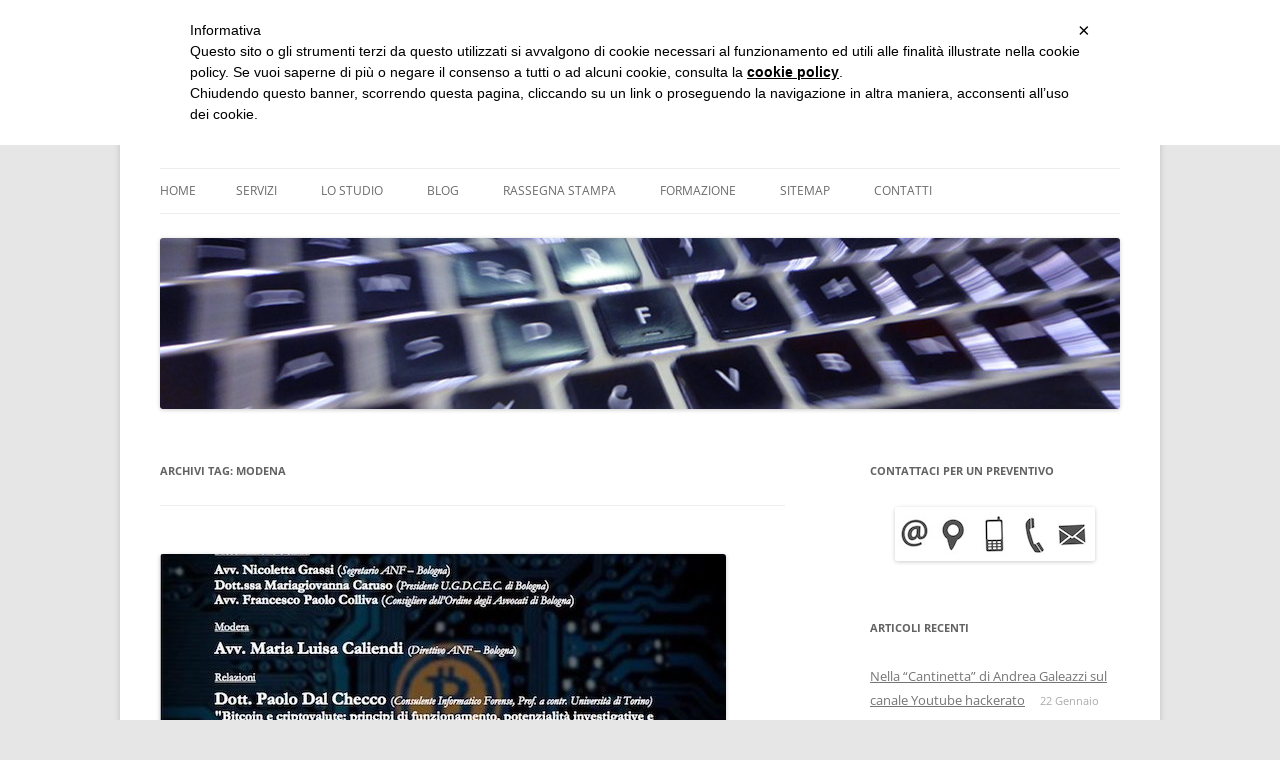

--- FILE ---
content_type: text/html; charset=UTF-8
request_url: https://www.dalchecco.it/tag/modena/
body_size: 18267
content:
<!DOCTYPE html>
<html lang="it-IT">
<head>
<meta charset="UTF-8" />
<meta name="viewport" content="width=device-width, initial-scale=1.0" />
<title>Articoli su &quot;modena&quot; - Studio d&#039;Informatica Forense</title>
<link rel="profile" href="https://gmpg.org/xfn/11" />
<link rel="pingback" href="https://www.dalchecco.it/xmlrpc.php">
<meta name='robots' content='index, follow, max-image-preview:large, max-snippet:-1, max-video-preview:-1' />
	<style>img:is([sizes="auto" i], [sizes^="auto," i]) { contain-intrinsic-size: 3000px 1500px }</style>
	
	<!-- This site is optimized with the Yoast SEO Premium plugin v24.6 (Yoast SEO v26.5) - https://yoast.com/wordpress/plugins/seo/ -->
	<meta name="description" content="Elenco articoli su &quot;modena&quot; presso Studio d&#039;Informatica Forense" />
	<link rel="canonical" href="https://www.dalchecco.it/tag/modena/" />
	<meta property="og:locale" content="it_IT" />
	<meta property="og:type" content="article" />
	<meta property="og:title" content="modena Archivi" />
	<meta property="og:description" content="Elenco articoli su &quot;modena&quot; presso Studio d&#039;Informatica Forense" />
	<meta property="og:url" content="https://www.dalchecco.it/tag/modena/" />
	<meta property="og:site_name" content="Studio d&#039;Informatica Forense" />
	<script type="application/ld+json" class="yoast-schema-graph">{"@context":"https://schema.org","@graph":[{"@type":"CollectionPage","@id":"https://www.dalchecco.it/tag/modena/","url":"https://www.dalchecco.it/tag/modena/","name":"Articoli su \"modena\" - Studio d&#039;Informatica Forense","isPartOf":{"@id":"https://www.dalchecco.it/#website"},"primaryImageOfPage":{"@id":"https://www.dalchecco.it/tag/modena/#primaryimage"},"image":{"@id":"https://www.dalchecco.it/tag/modena/#primaryimage"},"thumbnailUrl":"https://www.dalchecco.it/wp-content/uploads/2017/12/bologna-bitcoin-conferenza-avvocati.jpg","description":"Elenco articoli su \"modena\" presso Studio d&#039;Informatica Forense","breadcrumb":{"@id":"https://www.dalchecco.it/tag/modena/#breadcrumb"},"inLanguage":"it-IT"},{"@type":"ImageObject","inLanguage":"it-IT","@id":"https://www.dalchecco.it/tag/modena/#primaryimage","url":"https://www.dalchecco.it/wp-content/uploads/2017/12/bologna-bitcoin-conferenza-avvocati.jpg","contentUrl":"https://www.dalchecco.it/wp-content/uploads/2017/12/bologna-bitcoin-conferenza-avvocati.jpg","width":566,"height":800},{"@type":"BreadcrumbList","@id":"https://www.dalchecco.it/tag/modena/#breadcrumb","itemListElement":[{"@type":"ListItem","position":1,"name":"Home","item":"https://www.dalchecco.it/"},{"@type":"ListItem","position":2,"name":"modena"}]},{"@type":"WebSite","@id":"https://www.dalchecco.it/#website","url":"https://www.dalchecco.it/","name":"Studio d&#039;Informatica Forense","description":"Perizie Informatiche Forensi, CTP e CTU in Processi Civili e Penali","publisher":{"@id":"https://www.dalchecco.it/#organization"},"potentialAction":[{"@type":"SearchAction","target":{"@type":"EntryPoint","urlTemplate":"https://www.dalchecco.it/?s={search_term_string}"},"query-input":{"@type":"PropertyValueSpecification","valueRequired":true,"valueName":"search_term_string"}}],"inLanguage":"it-IT"},{"@type":"Organization","@id":"https://www.dalchecco.it/#organization","name":"Studio d'Informatica Forense","url":"https://www.dalchecco.it/","logo":{"@type":"ImageObject","inLanguage":"it-IT","@id":"https://www.dalchecco.it/#/schema/logo/image/","url":"https://www.dalchecco.it/wp-content/uploads/2018/05/studio-informatica-forense-logo.jpg","contentUrl":"https://www.dalchecco.it/wp-content/uploads/2018/05/studio-informatica-forense-logo.jpg","width":300,"height":300,"caption":"Studio d'Informatica Forense"},"image":{"@id":"https://www.dalchecco.it/#/schema/logo/image/"}}]}</script>
	<!-- / Yoast SEO Premium plugin. -->


<link rel='dns-prefetch' href='//cdn.iubenda.com' />
<link rel="alternate" type="application/rss+xml" title="Studio d&#039;Informatica Forense &raquo; Feed" href="https://www.dalchecco.it/feed/" />
<link rel="alternate" type="application/rss+xml" title="Studio d&#039;Informatica Forense &raquo; Feed dei commenti" href="https://www.dalchecco.it/comments/feed/" />
<link rel="alternate" type="application/rss+xml" title="Studio d&#039;Informatica Forense &raquo; modena Feed del tag" href="https://www.dalchecco.it/tag/modena/feed/" />
<script type="text/javascript">
/* <![CDATA[ */
window._wpemojiSettings = {"baseUrl":"https:\/\/s.w.org\/images\/core\/emoji\/16.0.1\/72x72\/","ext":".png","svgUrl":"https:\/\/s.w.org\/images\/core\/emoji\/16.0.1\/svg\/","svgExt":".svg","source":{"concatemoji":"https:\/\/www.dalchecco.it\/wp-includes\/js\/wp-emoji-release.min.js?ver=6.8.3"}};
/*! This file is auto-generated */
!function(s,n){var o,i,e;function c(e){try{var t={supportTests:e,timestamp:(new Date).valueOf()};sessionStorage.setItem(o,JSON.stringify(t))}catch(e){}}function p(e,t,n){e.clearRect(0,0,e.canvas.width,e.canvas.height),e.fillText(t,0,0);var t=new Uint32Array(e.getImageData(0,0,e.canvas.width,e.canvas.height).data),a=(e.clearRect(0,0,e.canvas.width,e.canvas.height),e.fillText(n,0,0),new Uint32Array(e.getImageData(0,0,e.canvas.width,e.canvas.height).data));return t.every(function(e,t){return e===a[t]})}function u(e,t){e.clearRect(0,0,e.canvas.width,e.canvas.height),e.fillText(t,0,0);for(var n=e.getImageData(16,16,1,1),a=0;a<n.data.length;a++)if(0!==n.data[a])return!1;return!0}function f(e,t,n,a){switch(t){case"flag":return n(e,"\ud83c\udff3\ufe0f\u200d\u26a7\ufe0f","\ud83c\udff3\ufe0f\u200b\u26a7\ufe0f")?!1:!n(e,"\ud83c\udde8\ud83c\uddf6","\ud83c\udde8\u200b\ud83c\uddf6")&&!n(e,"\ud83c\udff4\udb40\udc67\udb40\udc62\udb40\udc65\udb40\udc6e\udb40\udc67\udb40\udc7f","\ud83c\udff4\u200b\udb40\udc67\u200b\udb40\udc62\u200b\udb40\udc65\u200b\udb40\udc6e\u200b\udb40\udc67\u200b\udb40\udc7f");case"emoji":return!a(e,"\ud83e\udedf")}return!1}function g(e,t,n,a){var r="undefined"!=typeof WorkerGlobalScope&&self instanceof WorkerGlobalScope?new OffscreenCanvas(300,150):s.createElement("canvas"),o=r.getContext("2d",{willReadFrequently:!0}),i=(o.textBaseline="top",o.font="600 32px Arial",{});return e.forEach(function(e){i[e]=t(o,e,n,a)}),i}function t(e){var t=s.createElement("script");t.src=e,t.defer=!0,s.head.appendChild(t)}"undefined"!=typeof Promise&&(o="wpEmojiSettingsSupports",i=["flag","emoji"],n.supports={everything:!0,everythingExceptFlag:!0},e=new Promise(function(e){s.addEventListener("DOMContentLoaded",e,{once:!0})}),new Promise(function(t){var n=function(){try{var e=JSON.parse(sessionStorage.getItem(o));if("object"==typeof e&&"number"==typeof e.timestamp&&(new Date).valueOf()<e.timestamp+604800&&"object"==typeof e.supportTests)return e.supportTests}catch(e){}return null}();if(!n){if("undefined"!=typeof Worker&&"undefined"!=typeof OffscreenCanvas&&"undefined"!=typeof URL&&URL.createObjectURL&&"undefined"!=typeof Blob)try{var e="postMessage("+g.toString()+"("+[JSON.stringify(i),f.toString(),p.toString(),u.toString()].join(",")+"));",a=new Blob([e],{type:"text/javascript"}),r=new Worker(URL.createObjectURL(a),{name:"wpTestEmojiSupports"});return void(r.onmessage=function(e){c(n=e.data),r.terminate(),t(n)})}catch(e){}c(n=g(i,f,p,u))}t(n)}).then(function(e){for(var t in e)n.supports[t]=e[t],n.supports.everything=n.supports.everything&&n.supports[t],"flag"!==t&&(n.supports.everythingExceptFlag=n.supports.everythingExceptFlag&&n.supports[t]);n.supports.everythingExceptFlag=n.supports.everythingExceptFlag&&!n.supports.flag,n.DOMReady=!1,n.readyCallback=function(){n.DOMReady=!0}}).then(function(){return e}).then(function(){var e;n.supports.everything||(n.readyCallback(),(e=n.source||{}).concatemoji?t(e.concatemoji):e.wpemoji&&e.twemoji&&(t(e.twemoji),t(e.wpemoji)))}))}((window,document),window._wpemojiSettings);
/* ]]> */
</script>
<style id='wp-emoji-styles-inline-css' type='text/css'>

	img.wp-smiley, img.emoji {
		display: inline !important;
		border: none !important;
		box-shadow: none !important;
		height: 1em !important;
		width: 1em !important;
		margin: 0 0.07em !important;
		vertical-align: -0.1em !important;
		background: none !important;
		padding: 0 !important;
	}
</style>
<link rel='stylesheet' id='wp-block-library-css' href='https://www.dalchecco.it/wp-includes/css/dist/block-library/style.min.css?ver=6.8.3' type='text/css' media='all' />
<style id='wp-block-library-theme-inline-css' type='text/css'>
.wp-block-audio :where(figcaption){color:#555;font-size:13px;text-align:center}.is-dark-theme .wp-block-audio :where(figcaption){color:#ffffffa6}.wp-block-audio{margin:0 0 1em}.wp-block-code{border:1px solid #ccc;border-radius:4px;font-family:Menlo,Consolas,monaco,monospace;padding:.8em 1em}.wp-block-embed :where(figcaption){color:#555;font-size:13px;text-align:center}.is-dark-theme .wp-block-embed :where(figcaption){color:#ffffffa6}.wp-block-embed{margin:0 0 1em}.blocks-gallery-caption{color:#555;font-size:13px;text-align:center}.is-dark-theme .blocks-gallery-caption{color:#ffffffa6}:root :where(.wp-block-image figcaption){color:#555;font-size:13px;text-align:center}.is-dark-theme :root :where(.wp-block-image figcaption){color:#ffffffa6}.wp-block-image{margin:0 0 1em}.wp-block-pullquote{border-bottom:4px solid;border-top:4px solid;color:currentColor;margin-bottom:1.75em}.wp-block-pullquote cite,.wp-block-pullquote footer,.wp-block-pullquote__citation{color:currentColor;font-size:.8125em;font-style:normal;text-transform:uppercase}.wp-block-quote{border-left:.25em solid;margin:0 0 1.75em;padding-left:1em}.wp-block-quote cite,.wp-block-quote footer{color:currentColor;font-size:.8125em;font-style:normal;position:relative}.wp-block-quote:where(.has-text-align-right){border-left:none;border-right:.25em solid;padding-left:0;padding-right:1em}.wp-block-quote:where(.has-text-align-center){border:none;padding-left:0}.wp-block-quote.is-large,.wp-block-quote.is-style-large,.wp-block-quote:where(.is-style-plain){border:none}.wp-block-search .wp-block-search__label{font-weight:700}.wp-block-search__button{border:1px solid #ccc;padding:.375em .625em}:where(.wp-block-group.has-background){padding:1.25em 2.375em}.wp-block-separator.has-css-opacity{opacity:.4}.wp-block-separator{border:none;border-bottom:2px solid;margin-left:auto;margin-right:auto}.wp-block-separator.has-alpha-channel-opacity{opacity:1}.wp-block-separator:not(.is-style-wide):not(.is-style-dots){width:100px}.wp-block-separator.has-background:not(.is-style-dots){border-bottom:none;height:1px}.wp-block-separator.has-background:not(.is-style-wide):not(.is-style-dots){height:2px}.wp-block-table{margin:0 0 1em}.wp-block-table td,.wp-block-table th{word-break:normal}.wp-block-table :where(figcaption){color:#555;font-size:13px;text-align:center}.is-dark-theme .wp-block-table :where(figcaption){color:#ffffffa6}.wp-block-video :where(figcaption){color:#555;font-size:13px;text-align:center}.is-dark-theme .wp-block-video :where(figcaption){color:#ffffffa6}.wp-block-video{margin:0 0 1em}:root :where(.wp-block-template-part.has-background){margin-bottom:0;margin-top:0;padding:1.25em 2.375em}
</style>
<style id='classic-theme-styles-inline-css' type='text/css'>
/*! This file is auto-generated */
.wp-block-button__link{color:#fff;background-color:#32373c;border-radius:9999px;box-shadow:none;text-decoration:none;padding:calc(.667em + 2px) calc(1.333em + 2px);font-size:1.125em}.wp-block-file__button{background:#32373c;color:#fff;text-decoration:none}
</style>
<style id='global-styles-inline-css' type='text/css'>
:root{--wp--preset--aspect-ratio--square: 1;--wp--preset--aspect-ratio--4-3: 4/3;--wp--preset--aspect-ratio--3-4: 3/4;--wp--preset--aspect-ratio--3-2: 3/2;--wp--preset--aspect-ratio--2-3: 2/3;--wp--preset--aspect-ratio--16-9: 16/9;--wp--preset--aspect-ratio--9-16: 9/16;--wp--preset--color--black: #000000;--wp--preset--color--cyan-bluish-gray: #abb8c3;--wp--preset--color--white: #fff;--wp--preset--color--pale-pink: #f78da7;--wp--preset--color--vivid-red: #cf2e2e;--wp--preset--color--luminous-vivid-orange: #ff6900;--wp--preset--color--luminous-vivid-amber: #fcb900;--wp--preset--color--light-green-cyan: #7bdcb5;--wp--preset--color--vivid-green-cyan: #00d084;--wp--preset--color--pale-cyan-blue: #8ed1fc;--wp--preset--color--vivid-cyan-blue: #0693e3;--wp--preset--color--vivid-purple: #9b51e0;--wp--preset--color--blue: #21759b;--wp--preset--color--dark-gray: #444;--wp--preset--color--medium-gray: #9f9f9f;--wp--preset--color--light-gray: #e6e6e6;--wp--preset--gradient--vivid-cyan-blue-to-vivid-purple: linear-gradient(135deg,rgba(6,147,227,1) 0%,rgb(155,81,224) 100%);--wp--preset--gradient--light-green-cyan-to-vivid-green-cyan: linear-gradient(135deg,rgb(122,220,180) 0%,rgb(0,208,130) 100%);--wp--preset--gradient--luminous-vivid-amber-to-luminous-vivid-orange: linear-gradient(135deg,rgba(252,185,0,1) 0%,rgba(255,105,0,1) 100%);--wp--preset--gradient--luminous-vivid-orange-to-vivid-red: linear-gradient(135deg,rgba(255,105,0,1) 0%,rgb(207,46,46) 100%);--wp--preset--gradient--very-light-gray-to-cyan-bluish-gray: linear-gradient(135deg,rgb(238,238,238) 0%,rgb(169,184,195) 100%);--wp--preset--gradient--cool-to-warm-spectrum: linear-gradient(135deg,rgb(74,234,220) 0%,rgb(151,120,209) 20%,rgb(207,42,186) 40%,rgb(238,44,130) 60%,rgb(251,105,98) 80%,rgb(254,248,76) 100%);--wp--preset--gradient--blush-light-purple: linear-gradient(135deg,rgb(255,206,236) 0%,rgb(152,150,240) 100%);--wp--preset--gradient--blush-bordeaux: linear-gradient(135deg,rgb(254,205,165) 0%,rgb(254,45,45) 50%,rgb(107,0,62) 100%);--wp--preset--gradient--luminous-dusk: linear-gradient(135deg,rgb(255,203,112) 0%,rgb(199,81,192) 50%,rgb(65,88,208) 100%);--wp--preset--gradient--pale-ocean: linear-gradient(135deg,rgb(255,245,203) 0%,rgb(182,227,212) 50%,rgb(51,167,181) 100%);--wp--preset--gradient--electric-grass: linear-gradient(135deg,rgb(202,248,128) 0%,rgb(113,206,126) 100%);--wp--preset--gradient--midnight: linear-gradient(135deg,rgb(2,3,129) 0%,rgb(40,116,252) 100%);--wp--preset--font-size--small: 13px;--wp--preset--font-size--medium: 20px;--wp--preset--font-size--large: 36px;--wp--preset--font-size--x-large: 42px;--wp--preset--spacing--20: 0.44rem;--wp--preset--spacing--30: 0.67rem;--wp--preset--spacing--40: 1rem;--wp--preset--spacing--50: 1.5rem;--wp--preset--spacing--60: 2.25rem;--wp--preset--spacing--70: 3.38rem;--wp--preset--spacing--80: 5.06rem;--wp--preset--shadow--natural: 6px 6px 9px rgba(0, 0, 0, 0.2);--wp--preset--shadow--deep: 12px 12px 50px rgba(0, 0, 0, 0.4);--wp--preset--shadow--sharp: 6px 6px 0px rgba(0, 0, 0, 0.2);--wp--preset--shadow--outlined: 6px 6px 0px -3px rgba(255, 255, 255, 1), 6px 6px rgba(0, 0, 0, 1);--wp--preset--shadow--crisp: 6px 6px 0px rgba(0, 0, 0, 1);}:where(.is-layout-flex){gap: 0.5em;}:where(.is-layout-grid){gap: 0.5em;}body .is-layout-flex{display: flex;}.is-layout-flex{flex-wrap: wrap;align-items: center;}.is-layout-flex > :is(*, div){margin: 0;}body .is-layout-grid{display: grid;}.is-layout-grid > :is(*, div){margin: 0;}:where(.wp-block-columns.is-layout-flex){gap: 2em;}:where(.wp-block-columns.is-layout-grid){gap: 2em;}:where(.wp-block-post-template.is-layout-flex){gap: 1.25em;}:where(.wp-block-post-template.is-layout-grid){gap: 1.25em;}.has-black-color{color: var(--wp--preset--color--black) !important;}.has-cyan-bluish-gray-color{color: var(--wp--preset--color--cyan-bluish-gray) !important;}.has-white-color{color: var(--wp--preset--color--white) !important;}.has-pale-pink-color{color: var(--wp--preset--color--pale-pink) !important;}.has-vivid-red-color{color: var(--wp--preset--color--vivid-red) !important;}.has-luminous-vivid-orange-color{color: var(--wp--preset--color--luminous-vivid-orange) !important;}.has-luminous-vivid-amber-color{color: var(--wp--preset--color--luminous-vivid-amber) !important;}.has-light-green-cyan-color{color: var(--wp--preset--color--light-green-cyan) !important;}.has-vivid-green-cyan-color{color: var(--wp--preset--color--vivid-green-cyan) !important;}.has-pale-cyan-blue-color{color: var(--wp--preset--color--pale-cyan-blue) !important;}.has-vivid-cyan-blue-color{color: var(--wp--preset--color--vivid-cyan-blue) !important;}.has-vivid-purple-color{color: var(--wp--preset--color--vivid-purple) !important;}.has-black-background-color{background-color: var(--wp--preset--color--black) !important;}.has-cyan-bluish-gray-background-color{background-color: var(--wp--preset--color--cyan-bluish-gray) !important;}.has-white-background-color{background-color: var(--wp--preset--color--white) !important;}.has-pale-pink-background-color{background-color: var(--wp--preset--color--pale-pink) !important;}.has-vivid-red-background-color{background-color: var(--wp--preset--color--vivid-red) !important;}.has-luminous-vivid-orange-background-color{background-color: var(--wp--preset--color--luminous-vivid-orange) !important;}.has-luminous-vivid-amber-background-color{background-color: var(--wp--preset--color--luminous-vivid-amber) !important;}.has-light-green-cyan-background-color{background-color: var(--wp--preset--color--light-green-cyan) !important;}.has-vivid-green-cyan-background-color{background-color: var(--wp--preset--color--vivid-green-cyan) !important;}.has-pale-cyan-blue-background-color{background-color: var(--wp--preset--color--pale-cyan-blue) !important;}.has-vivid-cyan-blue-background-color{background-color: var(--wp--preset--color--vivid-cyan-blue) !important;}.has-vivid-purple-background-color{background-color: var(--wp--preset--color--vivid-purple) !important;}.has-black-border-color{border-color: var(--wp--preset--color--black) !important;}.has-cyan-bluish-gray-border-color{border-color: var(--wp--preset--color--cyan-bluish-gray) !important;}.has-white-border-color{border-color: var(--wp--preset--color--white) !important;}.has-pale-pink-border-color{border-color: var(--wp--preset--color--pale-pink) !important;}.has-vivid-red-border-color{border-color: var(--wp--preset--color--vivid-red) !important;}.has-luminous-vivid-orange-border-color{border-color: var(--wp--preset--color--luminous-vivid-orange) !important;}.has-luminous-vivid-amber-border-color{border-color: var(--wp--preset--color--luminous-vivid-amber) !important;}.has-light-green-cyan-border-color{border-color: var(--wp--preset--color--light-green-cyan) !important;}.has-vivid-green-cyan-border-color{border-color: var(--wp--preset--color--vivid-green-cyan) !important;}.has-pale-cyan-blue-border-color{border-color: var(--wp--preset--color--pale-cyan-blue) !important;}.has-vivid-cyan-blue-border-color{border-color: var(--wp--preset--color--vivid-cyan-blue) !important;}.has-vivid-purple-border-color{border-color: var(--wp--preset--color--vivid-purple) !important;}.has-vivid-cyan-blue-to-vivid-purple-gradient-background{background: var(--wp--preset--gradient--vivid-cyan-blue-to-vivid-purple) !important;}.has-light-green-cyan-to-vivid-green-cyan-gradient-background{background: var(--wp--preset--gradient--light-green-cyan-to-vivid-green-cyan) !important;}.has-luminous-vivid-amber-to-luminous-vivid-orange-gradient-background{background: var(--wp--preset--gradient--luminous-vivid-amber-to-luminous-vivid-orange) !important;}.has-luminous-vivid-orange-to-vivid-red-gradient-background{background: var(--wp--preset--gradient--luminous-vivid-orange-to-vivid-red) !important;}.has-very-light-gray-to-cyan-bluish-gray-gradient-background{background: var(--wp--preset--gradient--very-light-gray-to-cyan-bluish-gray) !important;}.has-cool-to-warm-spectrum-gradient-background{background: var(--wp--preset--gradient--cool-to-warm-spectrum) !important;}.has-blush-light-purple-gradient-background{background: var(--wp--preset--gradient--blush-light-purple) !important;}.has-blush-bordeaux-gradient-background{background: var(--wp--preset--gradient--blush-bordeaux) !important;}.has-luminous-dusk-gradient-background{background: var(--wp--preset--gradient--luminous-dusk) !important;}.has-pale-ocean-gradient-background{background: var(--wp--preset--gradient--pale-ocean) !important;}.has-electric-grass-gradient-background{background: var(--wp--preset--gradient--electric-grass) !important;}.has-midnight-gradient-background{background: var(--wp--preset--gradient--midnight) !important;}.has-small-font-size{font-size: var(--wp--preset--font-size--small) !important;}.has-medium-font-size{font-size: var(--wp--preset--font-size--medium) !important;}.has-large-font-size{font-size: var(--wp--preset--font-size--large) !important;}.has-x-large-font-size{font-size: var(--wp--preset--font-size--x-large) !important;}
:where(.wp-block-post-template.is-layout-flex){gap: 1.25em;}:where(.wp-block-post-template.is-layout-grid){gap: 1.25em;}
:where(.wp-block-columns.is-layout-flex){gap: 2em;}:where(.wp-block-columns.is-layout-grid){gap: 2em;}
:root :where(.wp-block-pullquote){font-size: 1.5em;line-height: 1.6;}
</style>
<link rel='stylesheet' id='contact-form-7-css' href='https://www.dalchecco.it/wp-content/plugins/contact-form-7/includes/css/styles.css?ver=6.1.4' type='text/css' media='all' />
<link rel='stylesheet' id='page-list-style-css' href='https://www.dalchecco.it/wp-content/plugins/page-list/css/page-list.css?ver=5.9' type='text/css' media='all' />
<link rel='stylesheet' id='hamburger.css-css' href='https://www.dalchecco.it/wp-content/plugins/wp-responsive-menu/assets/css/wpr-hamburger.css?ver=3.2.1' type='text/css' media='all' />
<link rel='stylesheet' id='wprmenu.css-css' href='https://www.dalchecco.it/wp-content/plugins/wp-responsive-menu/assets/css/wprmenu.css?ver=3.2.1' type='text/css' media='all' />
<style id='wprmenu.css-inline-css' type='text/css'>
@media only screen and ( max-width: 768px ) {html body div.wprm-wrapper {overflow: scroll;}#mg-wprm-wrap ul li {border-top: solid 1px rgba(255,255,255,0.05);border-bottom: solid 1px rgba(255,255,255,0.05);}#wprmenu_bar {background-image: url();background-size: cover ;background-repeat: repeat;}#wprmenu_bar {background-color: #114378;}html body div#mg-wprm-wrap .wpr_submit .icon.icon-search {color: #ffffff;}#wprmenu_bar .menu_title,#wprmenu_bar .wprmenu_icon_menu,#wprmenu_bar .menu_title a {color: #ffffff;}#wprmenu_bar .menu_title a {font-size: 20px;font-weight: normal;}#mg-wprm-wrap li.menu-item a {font-size: 15px;text-transform: uppercase;font-weight: normal;}#mg-wprm-wrap li.menu-item-has-children ul.sub-menu a {font-size: 15px;text-transform: uppercase;font-weight: normal;}#mg-wprm-wrap li.current-menu-item > a {background: #114378;}#mg-wprm-wrap li.current-menu-item > a,#mg-wprm-wrap li.current-menu-item span.wprmenu_icon{color: #ffffff !important;}#mg-wprm-wrap {background-color: #114378;}.cbp-spmenu-push-toright,.cbp-spmenu-push-toright .mm-slideout {left: 80% ;}.cbp-spmenu-push-toleft {left: -80% ;}#mg-wprm-wrap.cbp-spmenu-right,#mg-wprm-wrap.cbp-spmenu-left,#mg-wprm-wrap.cbp-spmenu-right.custom,#mg-wprm-wrap.cbp-spmenu-left.custom,.cbp-spmenu-vertical {width: 80%;max-width: 400px;}#mg-wprm-wrap ul#wprmenu_menu_ul li.menu-item a,div#mg-wprm-wrap ul li span.wprmenu_icon {color: #ffffff;}#mg-wprm-wrap ul#wprmenu_menu_ul li.menu-item:valid ~ a{color: #ffffff;}#mg-wprm-wrap ul#wprmenu_menu_ul li.menu-item a:hover {background: #114378;color: #ffffff !important;}div#mg-wprm-wrap ul>li:hover>span.wprmenu_icon {color: #ffffff !important;}.wprmenu_bar .hamburger-inner,.wprmenu_bar .hamburger-inner::before,.wprmenu_bar .hamburger-inner::after {background: #ffffff;}.wprmenu_bar .hamburger:hover .hamburger-inner,.wprmenu_bar .hamburger:hover .hamburger-inner::before,.wprmenu_bar .hamburger:hover .hamburger-inner::after {background: #ffffff;}div.wprmenu_bar div.hamburger{padding-right: 6px !important;}#wprmenu_menu.left {width:80%;left: -80%;right: auto;}#wprmenu_menu.right {width:80%;right: -80%;left: auto;}html body div#wprmenu_bar {height : 42px;}#mg-wprm-wrap.cbp-spmenu-left,#mg-wprm-wrap.cbp-spmenu-right,#mg-widgetmenu-wrap.cbp-spmenu-widget-left,#mg-widgetmenu-wrap.cbp-spmenu-widget-right {top: 42px !important;}.wprmenu_bar .hamburger {float: left;}.wprmenu_bar #custom_menu_icon.hamburger {top: px;left: px;float: left !important;background-color: #cccccc;}.menu-toggle{ display: none !important; }.wpr_custom_menu #custom_menu_icon {display: block;}html { padding-top: 42px !important; }#wprmenu_bar,#mg-wprm-wrap { display: block; }div#wpadminbar { position: fixed; }}
</style>
<link rel='stylesheet' id='wpr_icons-css' href='https://www.dalchecco.it/wp-content/plugins/wp-responsive-menu/inc/assets/icons/wpr-icons.css?ver=3.2.1' type='text/css' media='all' />
<link rel='stylesheet' id='ez-toc-css' href='https://www.dalchecco.it/wp-content/plugins/easy-table-of-contents/assets/css/screen.min.css?ver=2.0.76' type='text/css' media='all' />
<style id='ez-toc-inline-css' type='text/css'>
div#ez-toc-container .ez-toc-title {font-size: 120%;}div#ez-toc-container .ez-toc-title {font-weight: 500;}div#ez-toc-container ul li , div#ez-toc-container ul li a {font-size: 95%;}div#ez-toc-container ul li , div#ez-toc-container ul li a {font-weight: 500;}div#ez-toc-container nav ul ul li {font-size: 90%;}
.ez-toc-container-direction {direction: ltr;}.ez-toc-counter ul{counter-reset: item ;}.ez-toc-counter nav ul li a::before {content: counters(item, '.', decimal) '. ';display: inline-block;counter-increment: item;flex-grow: 0;flex-shrink: 0;margin-right: .2em; float: left; }.ez-toc-widget-direction {direction: ltr;}.ez-toc-widget-container ul{counter-reset: item ;}.ez-toc-widget-container nav ul li a::before {content: counters(item, '.', decimal) '. ';display: inline-block;counter-increment: item;flex-grow: 0;flex-shrink: 0;margin-right: .2em; float: left; }
</style>
<link rel='stylesheet' id='twentytwelve-fonts-css' href='https://www.dalchecco.it/wp-content/themes/twentytwelve/fonts/font-open-sans.css?ver=20230328' type='text/css' media='all' />
<link rel='stylesheet' id='twentytwelve-style-css' href='https://www.dalchecco.it/wp-content/themes/twentytwelve/style.css?ver=20251202' type='text/css' media='all' />
<link rel='stylesheet' id='twentytwelve-block-style-css' href='https://www.dalchecco.it/wp-content/themes/twentytwelve/css/blocks.css?ver=20251031' type='text/css' media='all' />
<link rel='stylesheet' id='slb_core-css' href='https://www.dalchecco.it/wp-content/plugins/simple-lightbox/client/css/app.css?ver=2.9.4' type='text/css' media='all' />

<script  type="text/javascript" class=" _iub_cs_skip" type="text/javascript" id="iubenda-head-inline-scripts-0">
/* <![CDATA[ */
 var _iub = _iub || []; _iub.csConfiguration = {"lang":"it","siteId":473114,"banner":{"textColor":"black","backgroundColor":"white"},"cookiePolicyId":7770422}; 
/* ]]> */
</script>
<script  type="text/javascript" src="//cdn.iubenda.com/cookie_solution/safemode/iubenda_cs.js" charset="UTF-8" async="async" class=" _iub_cs_skip" type="text/javascript" src="//cdn.iubenda.com/cookie_solution/safemode/iubenda_cs.js?ver=3.12.4" id="iubenda-head-scripts-0-js"></script>
<script type="text/javascript" src="https://www.dalchecco.it/wp-includes/js/jquery/jquery.min.js?ver=3.7.1" id="jquery-core-js"></script>
<script type="text/javascript" src="https://www.dalchecco.it/wp-includes/js/jquery/jquery-migrate.min.js?ver=3.4.1" id="jquery-migrate-js"></script>
<script type="text/javascript" src="https://www.dalchecco.it/wp-content/plugins/wp-responsive-menu/assets/js/modernizr.custom.js?ver=3.2.1" id="modernizr-js"></script>
<script type="text/javascript" src="https://www.dalchecco.it/wp-content/plugins/wp-responsive-menu/assets/js/touchSwipe.js?ver=3.2.1" id="touchSwipe-js"></script>
<script type="text/javascript" id="wprmenu.js-js-extra">
/* <![CDATA[ */
var wprmenu = {"zooming":"","from_width":"768","push_width":"400","menu_width":"80","parent_click":"yes","swipe":"","enable_overlay":"","wprmenuDemoId":""};
/* ]]> */
</script>
<script type="text/javascript" src="https://www.dalchecco.it/wp-content/plugins/wp-responsive-menu/assets/js/wprmenu.js?ver=3.2.1" id="wprmenu.js-js"></script>
<script type="text/javascript" src="https://www.dalchecco.it/wp-content/themes/twentytwelve/js/navigation.js?ver=20250303" id="twentytwelve-navigation-js" defer="defer" data-wp-strategy="defer"></script>
<link rel="https://api.w.org/" href="https://www.dalchecco.it/wp-json/" /><link rel="alternate" title="JSON" type="application/json" href="https://www.dalchecco.it/wp-json/wp/v2/tags/945" /><link rel="EditURI" type="application/rsd+xml" title="RSD" href="https://www.dalchecco.it/xmlrpc.php?rsd" />
<meta name="generator" content="WordPress 6.8.3" />
<!--Customizer CSS--> 
<style type="text/css">
.site-info>span {
    display: none;
}
.site-info>a:last-child {
    display: none;
}
</style> 
<!--/Customizer CSS-->
<link rel="icon" href="https://www.dalchecco.it/wp-content/uploads/2018/05/cropped-favicon-1-32x32.png" sizes="32x32" />
<link rel="icon" href="https://www.dalchecco.it/wp-content/uploads/2018/05/cropped-favicon-1-192x192.png" sizes="192x192" />
<link rel="apple-touch-icon" href="https://www.dalchecco.it/wp-content/uploads/2018/05/cropped-favicon-1-180x180.png" />
<meta name="msapplication-TileImage" content="https://www.dalchecco.it/wp-content/uploads/2018/05/cropped-favicon-1-270x270.png" />
</head>

<body class="archive tag tag-modena tag-945 wp-embed-responsive wp-theme-twentytwelve custom-font-enabled single-author">
<div id="page" class="hfeed site">
	<a class="screen-reader-text skip-link" href="#content">Vai al contenuto</a>
	<header id="masthead" class="site-header">
		<hgroup>
							<h1 class="site-title"><a href="https://www.dalchecco.it/" rel="home" >Studio d&#039;Informatica Forense</a></h1>
								<h2 class="site-description">Perizie Informatiche Forensi, CTP e CTU in Processi Civili e Penali</h2>
					</hgroup>

		<nav id="site-navigation" class="main-navigation">
			<button class="menu-toggle">Menu</button>
			<div class="nav-menu"><ul>
<li ><a href="https://www.dalchecco.it/">Home</a></li><li class="page_item page-item-413 page_item_has_children"><a href="https://www.dalchecco.it/servizi/">Servizi</a>
<ul class='children'>
	<li class="page_item page-item-886 page_item_has_children"><a href="https://www.dalchecco.it/servizi/perizie/">Perizie</a>
	<ul class='children'>
		<li class="page_item page-item-321 page_item_has_children"><a href="https://www.dalchecco.it/servizi/perizie/perizia-informatica/">Perizia Informatica</a>
		<ul class='children'>
			<li class="page_item page-item-4575"><a href="https://www.dalchecco.it/servizi/perizie/perizia-informatica/copia-forense-email/">Copia Forense di Email</a></li>
			<li class="page_item page-item-1637"><a href="https://www.dalchecco.it/servizi/perizie/perizia-informatica/perizia-computer-tribunale-stragiudiziale/">Perizia su Computer</a></li>
			<li class="page_item page-item-5482"><a href="https://www.dalchecco.it/servizi/perizie/perizia-informatica/malware-analysis/">Perizia su malware analysis</a></li>
			<li class="page_item page-item-1263"><a href="https://www.dalchecco.it/servizi/perizie/perizia-informatica/controllo-lavoratori-dipendenti/">Controllo dei Lavoratori</a></li>
			<li class="page_item page-item-4076"><a href="https://www.dalchecco.it/servizi/perizie/perizia-informatica/perizia-web-conference/">Perizia su web conference</a></li>
			<li class="page_item page-item-1722"><a href="https://www.dalchecco.it/servizi/perizie/perizia-informatica/perizia-documenti-elettronici-pdf-doc-word-ppt-allegati/">Perizia su Documenti</a></li>
			<li class="page_item page-item-1727"><a href="https://www.dalchecco.it/servizi/perizie/perizia-informatica/acquisizione-prove-digitali-copia-forense-certificata/">Acquisizione delle Prove</a></li>
			<li class="page_item page-item-4113"><a href="https://www.dalchecco.it/servizi/perizie/perizia-informatica/indagini-forensi/">Indagini Forensi</a></li>
			<li class="page_item page-item-1778"><a href="https://www.dalchecco.it/servizi/perizie/perizia-informatica/perizia-forense-database/">Perizia su Database</a></li>
			<li class="page_item page-item-5257"><a href="https://www.dalchecco.it/servizi/perizie/perizia-informatica/perizia-sim-swap-truffa-bonifici/">Perizia su Truffa SIM Swap</a></li>
			<li class="page_item page-item-1179"><a href="https://www.dalchecco.it/servizi/perizie/perizia-informatica/bitcoin-forensics/">Bitcoin Forensics</a></li>
			<li class="page_item page-item-2296"><a href="https://www.dalchecco.it/servizi/perizie/perizia-informatica/perizia-google-dropbox-icloud/">Perizia su Cloud</a></li>
			<li class="page_item page-item-1246"><a href="https://www.dalchecco.it/servizi/perizie/perizia-informatica/perizia-software/">Perizia sul Software</a></li>
			<li class="page_item page-item-1321"><a href="https://www.dalchecco.it/servizi/perizie/perizia-informatica/perizia-email-pec-posta-elettronica-certificata/">Perizia su Email e PEC</a></li>
		</ul>
</li>
		<li class="page_item page-item-763 page_item_has_children"><a href="https://www.dalchecco.it/servizi/perizie/perizia-fonica/">Perizia Fonica</a>
		<ul class='children'>
			<li class="page_item page-item-4311"><a href="https://www.dalchecco.it/servizi/perizie/perizia-fonica/audio-forense/">Audio Forense</a></li>
			<li class="page_item page-item-1749"><a href="https://www.dalchecco.it/servizi/perizie/perizia-fonica/verifica-manipolazioni-registrazione/">Verifica Manipolazioni</a></li>
			<li class="page_item page-item-1209"><a href="https://www.dalchecco.it/servizi/perizie/perizia-fonica/riconoscimento-parlatore-comparazione-vocale/">Riconoscimento Parlatore</a></li>
			<li class="page_item page-item-1384"><a href="https://www.dalchecco.it/servizi/perizie/perizia-fonica/pulizia-registrazione-rumori-disturbi/">Pulizia di registrazione</a></li>
			<li class="page_item page-item-5359"><a href="https://www.dalchecco.it/servizi/perizie/perizia-fonica/riconoscimento-deepfake-voci-clonate/">Riconoscimento DeepFake</a></li>
			<li class="page_item page-item-836"><a href="https://www.dalchecco.it/servizi/perizie/perizia-fonica/trascrizione/">Perizia di Trascrizione</a></li>
		</ul>
</li>
		<li class="page_item page-item-1571 page_item_has_children"><a href="https://www.dalchecco.it/servizi/perizie/perizie-reti-internet/">Perizie su Reti e Internet</a>
		<ul class='children'>
			<li class="page_item page-item-1414"><a href="https://www.dalchecco.it/servizi/perizie/perizie-reti-internet/acquisizione-forense-pagine-siti-web/">Acquisizione siti web</a></li>
			<li class="page_item page-item-810"><a href="https://www.dalchecco.it/servizi/perizie/perizie-reti-internet/perizia-siti-web/">Perizia Siti Web</a></li>
			<li class="page_item page-item-4122"><a href="https://www.dalchecco.it/servizi/perizie/perizie-reti-internet/perizia-datazione-pagine-web/">Perizia datazione pagine web</a></li>
			<li class="page_item page-item-1961"><a href="https://www.dalchecco.it/servizi/perizie/perizie-reti-internet/risoluzione-controversie-gestori-corecom/">Controversie con Gestori</a></li>
			<li class="page_item page-item-985"><a href="https://www.dalchecco.it/servizi/perizie/perizie-reti-internet/perizia-web-marketing/">Perizia Web Marketing</a></li>
			<li class="page_item page-item-2222"><a href="https://www.dalchecco.it/servizi/perizie/perizie-reti-internet/diffamazione-facebook-stampa/">Perizia Diffamazione FB</a></li>
			<li class="page_item page-item-1774"><a href="https://www.dalchecco.it/servizi/perizie/perizie-reti-internet/perizia-facebook-profili-pagine-gruppi/">Perizia su Facebook</a></li>
			<li class="page_item page-item-1070"><a href="https://www.dalchecco.it/servizi/perizie/perizie-reti-internet/perizia-traffico-rete/">Perizia su Traffico Rete</a></li>
			<li class="page_item page-item-1140"><a href="https://www.dalchecco.it/servizi/perizie/perizie-reti-internet/perizia-seo-motori-ricerca/">Perizia Motori di Ricerca</a></li>
		</ul>
</li>
		<li class="page_item page-item-1545 page_item_has_children"><a href="https://www.dalchecco.it/servizi/perizie/perizia-elettronica/">Perizia Elettronica</a>
		<ul class='children'>
			<li class="page_item page-item-2082"><a href="https://www.dalchecco.it/servizi/perizie/perizia-elettronica/perizia-scatola-nera-vdr-gps/">Perizia Scatola Nera e VDR</a></li>
			<li class="page_item page-item-1552"><a href="https://www.dalchecco.it/servizi/perizie/perizia-elettronica/perizia-centralini-voip-pbx/">Perizia Centralini VoIP/PBX</a></li>
			<li class="page_item page-item-2108"><a href="https://www.dalchecco.it/servizi/perizie/perizia-elettronica/perizia-dash-cam-car-camera/">Perizia su Dash Cam</a></li>
			<li class="page_item page-item-2112"><a href="https://www.dalchecco.it/servizi/perizie/perizia-elettronica/perizia-logger-scatole-gps/">Perizia logger scatole GPS</a></li>
			<li class="page_item page-item-2323"><a href="https://www.dalchecco.it/servizi/perizie/perizia-elettronica/perizia-droni-uav/">Perizia su Droni e UAV</a></li>
			<li class="page_item page-item-1302"><a href="https://www.dalchecco.it/servizi/perizie/perizia-elettronica/perizia-navigatore-gps/">Perizia su Navigatori GPS</a></li>
		</ul>
</li>
		<li class="page_item page-item-2662 page_item_has_children"><a href="https://www.dalchecco.it/servizi/perizie/perizia-criptovalute/">Perizia su Criptovalute</a>
		<ul class='children'>
			<li class="page_item page-item-5449"><a href="https://www.dalchecco.it/servizi/perizie/perizia-criptovalute/perizia-truffa-falso-trading/">Perizia truffa Falso Trading</a></li>
		</ul>
</li>
		<li class="page_item page-item-857 page_item_has_children"><a href="https://www.dalchecco.it/servizi/perizie/perizia-cellulare/">Perizia Cellulare</a>
		<ul class='children'>
			<li class="page_item page-item-1573"><a href="https://www.dalchecco.it/servizi/perizie/perizia-cellulare/analisi-tabulati-telefonici-telematici/">Analisi Tabulati Telefonici</a></li>
			<li class="page_item page-item-2193"><a href="https://www.dalchecco.it/servizi/perizie/perizia-cellulare/copia-forense-smartphone/">Copia forense smartphone</a></li>
			<li class="page_item page-item-1575"><a href="https://www.dalchecco.it/servizi/perizie/perizia-cellulare/perizia-celle-telefoniche/">Perizia su Celle Telefoniche</a></li>
			<li class="page_item page-item-1641"><a href="https://www.dalchecco.it/servizi/perizie/perizia-cellulare/perizia-smartphone-tablet-telefonino/">Perizia su Smartphone</a></li>
			<li class="page_item page-item-2075"><a href="https://www.dalchecco.it/servizi/perizie/perizia-cellulare/perizie-smartwatch/">Perizie su Smartwatch</a></li>
			<li class="page_item page-item-1868 page_item_has_children"><a href="https://www.dalchecco.it/servizi/perizie/perizia-cellulare/analisi-tecnica/">Analisi Tecnica</a>
			<ul class='children'>
				<li class="page_item page-item-1876"><a href="https://www.dalchecco.it/servizi/perizie/perizia-cellulare/analisi-tecnica/perizia-whatsapp/">Perizia Whatsapp</a></li>
				<li class="page_item page-item-3519"><a href="https://www.dalchecco.it/servizi/perizie/perizia-cellulare/analisi-tecnica/perizia-telegram/">Perizia su Telegram</a></li>
			</ul>
</li>
			<li class="page_item page-item-1964"><a href="https://www.dalchecco.it/servizi/perizie/perizia-cellulare/ricorso-controversie-operatori/">Ricorso Corecom/Agcom</a></li>
		</ul>
</li>
		<li class="page_item page-item-2973 page_item_has_children"><a href="https://www.dalchecco.it/servizi/perizie/incidente-informatico/">Incidente Informatico</a>
		<ul class='children'>
			<li class="page_item page-item-2983"><a href="https://www.dalchecco.it/servizi/perizie/incidente-informatico/ransomware/">Ransomware</a></li>
		</ul>
</li>
		<li class="page_item page-item-1306 page_item_has_children"><a href="https://www.dalchecco.it/servizi/perizie/perizia-video-foto/">Perizia Video e Foto</a>
		<ul class='children'>
			<li class="page_item page-item-1747"><a href="https://www.dalchecco.it/servizi/perizie/perizia-video-foto/perizia-antropometrica/">Perizia Antropometrica</a></li>
			<li class="page_item page-item-1744"><a href="https://www.dalchecco.it/servizi/perizie/perizia-video-foto/perizia-fotografica/">Perizia Fotografica</a></li>
			<li class="page_item page-item-895"><a href="https://www.dalchecco.it/servizi/perizie/perizia-video-foto/perizia-dvr-video-sorveglianza/">Perizia DVR</a></li>
			<li class="page_item page-item-2409"><a href="https://www.dalchecco.it/servizi/perizie/perizia-video-foto/mappe-satellitari-foto-aeree/">Perizia Mappe Online</a></li>
			<li class="page_item page-item-2099"><a href="https://www.dalchecco.it/servizi/perizie/perizia-video-foto/perizia-video-filmati/">Perizia Video e Filmati</a></li>
		</ul>
</li>
	</ul>
</li>
	<li class="page_item page-item-1829 page_item_has_children"><a href="https://www.dalchecco.it/servizi/consulenza-informatica-forense/">Consulenza Informatica</a>
	<ul class='children'>
		<li class="page_item page-item-2436"><a href="https://www.dalchecco.it/servizi/consulenza-informatica-forense/investigazioni-digitali/">Investigazioni Digitali</a></li>
		<li class="page_item page-item-1849"><a href="https://www.dalchecco.it/servizi/consulenza-informatica-forense/operazioni-peritali/">Operazioni Peritali</a></li>
		<li class="page_item page-item-3973"><a href="https://www.dalchecco.it/servizi/consulenza-informatica-forense/ctu-informatico/">CTU Informatico</a></li>
		<li class="page_item page-item-1919"><a href="https://www.dalchecco.it/servizi/consulenza-informatica-forense/perito-informatico-forense/">Perito Informatico Forense</a></li>
		<li class="page_item page-item-3970"><a href="https://www.dalchecco.it/servizi/consulenza-informatica-forense/ctp-informatico/">CTP Informatico</a></li>
		<li class="page_item page-item-2132"><a href="https://www.dalchecco.it/servizi/consulenza-informatica-forense/sequestro-bitcoin-criptovalute/">Sequestro Bitcoin e Criptovalute</a></li>
		<li class="page_item page-item-2185"><a href="https://www.dalchecco.it/servizi/consulenza-informatica-forense/recupero-credenziali-accesso/">Recupero credenziali</a></li>
		<li class="page_item page-item-2772"><a href="https://www.dalchecco.it/servizi/consulenza-informatica-forense/descrizione-giudiziaria/">Descrizione Giudiziaria</a></li>
		<li class="page_item page-item-2009"><a href="https://www.dalchecco.it/servizi/consulenza-informatica-forense/perizia-forense/">Perizia Forense</a></li>
		<li class="page_item page-item-2733"><a href="https://www.dalchecco.it/servizi/consulenza-informatica-forense/perizia-truffa-bonifici-banca/">Perizia su truffe bancarie</a></li>
		<li class="page_item page-item-2445"><a href="https://www.dalchecco.it/servizi/consulenza-informatica-forense/indagini-difensive/">Indagini Difensive</a></li>
	</ul>
</li>
	<li class="page_item page-item-791 page_item_has_children"><a href="https://www.dalchecco.it/servizi/intelligence/">Intelligence</a>
	<ul class='children'>
		<li class="page_item page-item-799"><a href="https://www.dalchecco.it/servizi/intelligence/osint/">OSINT</a></li>
		<li class="page_item page-item-804"><a href="https://www.dalchecco.it/servizi/intelligence/socmint/">SOCMINT</a></li>
		<li class="page_item page-item-2046"><a href="https://www.dalchecco.it/servizi/intelligence/bitcoin-intelligence/">Bitcoin Intelligence</a></li>
	</ul>
</li>
	<li class="page_item page-item-1649 page_item_has_children"><a href="https://www.dalchecco.it/servizi/protezione-dati-privacy/">Protezione Dati e Privacy</a>
	<ul class='children'>
		<li class="page_item page-item-2016 page_item_has_children"><a href="https://www.dalchecco.it/servizi/protezione-dati-privacy/gdpr/">GDPR</a>
		<ul class='children'>
			<li class="page_item page-item-2677"><a href="https://www.dalchecco.it/servizi/protezione-dati-privacy/gdpr/forensic-readiness/">Forensic Readiness</a></li>
			<li class="page_item page-item-2769"><a href="https://www.dalchecco.it/servizi/protezione-dati-privacy/gdpr/data-breach/">Data Breach</a></li>
		</ul>
</li>
	</ul>
</li>
	<li class="page_item page-item-825 page_item_has_children"><a href="https://www.dalchecco.it/servizi/recupero-dati/">Recupero Dati</a>
	<ul class='children'>
		<li class="page_item page-item-890"><a href="https://www.dalchecco.it/servizi/recupero-dati/sblocco-pin-smartphone/">Sblocco PIN smartphone</a></li>
		<li class="page_item page-item-1023"><a href="https://www.dalchecco.it/servizi/recupero-dati/cellulare-smartphone-tablet/">Recupero Dati da Cellulare</a></li>
		<li class="page_item page-item-2719"><a href="https://www.dalchecco.it/servizi/recupero-dati/recupero-wallet-bitcoin/">Recupero Wallet e Bitcoin</a></li>
	</ul>
</li>
	<li class="page_item page-item-877 page_item_has_children"><a href="https://www.dalchecco.it/servizi/bonifiche/">Bonifiche</a>
	<ul class='children'>
		<li class="page_item page-item-874"><a href="https://www.dalchecco.it/servizi/bonifiche/bonifica-computer-reti/">Bonifica Computer e Reti</a></li>
		<li class="page_item page-item-864"><a href="https://www.dalchecco.it/servizi/bonifiche/bonifica-telefonica/">Bonifica Telefonica</a></li>
		<li class="page_item page-item-1676"><a href="https://www.dalchecco.it/servizi/bonifiche/bonifica-email-posta-elettronica/">Bonifica Email</a></li>
		<li class="page_item page-item-1282"><a href="https://www.dalchecco.it/servizi/bonifiche/tutela-reputazione-online/">Tutela Reputazione Online</a></li>
	</ul>
</li>
	<li class="page_item page-item-13"><a href="https://www.dalchecco.it/servizi/consulente-informatico-forense/">Consulente Informatico Forense</a></li>
</ul>
</li>
<li class="page_item page-item-420 page_item_has_children"><a href="https://www.dalchecco.it/studio-informatica-forense/">Lo Studio</a>
<ul class='children'>
	<li class="page_item page-item-2513"><a href="https://www.dalchecco.it/studio-informatica-forense/laboratorio/">Laboratorio</a></li>
</ul>
</li>
<li class="page_item page-item-101 current_page_parent"><a href="https://www.dalchecco.it/blog/">Blog</a></li>
<li class="page_item page-item-1063"><a href="https://www.dalchecco.it/rassegna-stampa/">Rassegna Stampa</a></li>
<li class="page_item page-item-1879 page_item_has_children"><a href="https://www.dalchecco.it/formazione/">Formazione</a>
<ul class='children'>
	<li class="page_item page-item-1884 page_item_has_children"><a href="https://www.dalchecco.it/formazione/corsi-laurea-master-universita/">Corsi di Laurea</a>
	<ul class='children'>
		<li class="page_item page-item-1890"><a href="https://www.dalchecco.it/formazione/corsi-laurea-master-universita/sicurezza-informatica-2016/">Sicurezza Informatica 2016</a></li>
		<li class="page_item page-item-1897"><a href="https://www.dalchecco.it/formazione/corsi-laurea-master-universita/sicurezza-informatica-2017/">Sicurezza Informatica 2017</a></li>
		<li class="page_item page-item-2460"><a href="https://www.dalchecco.it/formazione/corsi-laurea-master-universita/sicurezza-informatica-2018/">Sicurezza Informatica 2018</a></li>
		<li class="page_item page-item-3144"><a href="https://www.dalchecco.it/formazione/corsi-laurea-master-universita/sicurezza-informatica-2-2019/">Corso di Sicurezza II 2019</a></li>
	</ul>
</li>
	<li class="page_item page-item-3099 page_item_has_children"><a href="https://www.dalchecco.it/formazione/master/">Master</a>
	<ul class='children'>
		<li class="page_item page-item-3101"><a href="https://www.dalchecco.it/formazione/master/data-science-business-intelligence-2018/">Data Science for Business Intelligence 2018</a></li>
	</ul>
</li>
	<li class="page_item page-item-2563 page_item_has_children"><a href="https://www.dalchecco.it/formazione/corsi-perfezionamento/">Corsi di Perfezionamento</a>
	<ul class='children'>
		<li class="page_item page-item-2567"><a href="https://www.dalchecco.it/formazione/corsi-perfezionamento/investigazioni-digitali/">Investigazioni Digitali</a></li>
	</ul>
</li>
	<li class="page_item page-item-2063 page_item_has_children"><a href="https://www.dalchecco.it/formazione/corsi-workshop/">Corsi e Workshop</a>
	<ul class='children'>
		<li class="page_item page-item-2167"><a href="https://www.dalchecco.it/formazione/corsi-workshop/corso-osint/">Corso OSINT</a></li>
		<li class="page_item page-item-2695"><a href="https://www.dalchecco.it/formazione/corsi-workshop/corso-bitcoin/">Corso sul Bitcoin</a></li>
		<li class="page_item page-item-2698"><a href="https://www.dalchecco.it/formazione/corsi-workshop/corso-digital-forensics/">Corso su Digital Forensics</a></li>
	</ul>
</li>
	<li class="page_item page-item-1901"><a href="https://www.dalchecco.it/formazione/tesi-stage-tirocini/">Tesi, Stage e Tirocini</a></li>
	<li class="page_item page-item-1913 page_item_has_children"><a href="https://www.dalchecco.it/formazione/glossario/">Glossario</a>
	<ul class='children'>
		<li class="page_item page-item-5733"><a href="https://www.dalchecco.it/formazione/glossario/web-forensics/">Web Forensics</a></li>
		<li class="page_item page-item-5600"><a href="https://www.dalchecco.it/formazione/glossario/write-blocker-funzione-utilizzo-costo/">Write blocker: come funziona, a cosa serve e quanto costa</a></li>
		<li class="page_item page-item-1915"><a href="https://www.dalchecco.it/formazione/glossario/informatica-forense/">Informatica Forense</a></li>
		<li class="page_item page-item-2245"><a href="https://www.dalchecco.it/formazione/glossario/mobile-forensics/">Mobile Forensics</a></li>
		<li class="page_item page-item-2291"><a href="https://www.dalchecco.it/formazione/glossario/copia-forense/">Copia Forense</a></li>
		<li class="page_item page-item-4061"><a href="https://www.dalchecco.it/formazione/glossario/captatore-informatico/">Captatore Informatico</a></li>
		<li class="page_item page-item-2996"><a href="https://www.dalchecco.it/formazione/glossario/informatica-giuridica/">Informatica Giuridica</a></li>
		<li class="page_item page-item-4007"><a href="https://www.dalchecco.it/formazione/glossario/data-breach/">Data Breach</a></li>
		<li class="page_item page-item-3482"><a href="https://www.dalchecco.it/formazione/glossario/digital-forensics/">Digital Forensics</a></li>
		<li class="page_item page-item-3166"><a href="https://www.dalchecco.it/formazione/glossario/distribuzione-forense/">Distribuzione Forense</a></li>
		<li class="page_item page-item-3315"><a href="https://www.dalchecco.it/formazione/glossario/computer-foreniscs/">Computer Foreniscs</a></li>
	</ul>
</li>
	<li class="page_item page-item-1989 page_item_has_children"><a href="https://www.dalchecco.it/formazione/pubblicazioni/">Pubblicazioni</a>
	<ul class='children'>
		<li class="page_item page-item-4615"><a href="https://www.dalchecco.it/formazione/pubblicazioni/bitcoin-forensics-intelligence-blockchain/">Bitcoin forensics e intelligence sulla blockchain</a></li>
	</ul>
</li>
	<li class="page_item page-item-1931"><a href="https://www.dalchecco.it/formazione/bibliografia/">Bibliografia Essenziale</a></li>
	<li class="page_item page-item-1986"><a href="https://www.dalchecco.it/formazione/corsi-seminari-conferenze/">Seminari e Conferenze</a></li>
	<li class="page_item page-item-2310 page_item_has_children"><a href="https://www.dalchecco.it/formazione/associazioni/">Associazioni</a>
	<ul class='children'>
		<li class="page_item page-item-2548"><a href="https://www.dalchecco.it/formazione/associazioni/iisfa/">IISFA</a></li>
		<li class="page_item page-item-4193"><a href="https://www.dalchecco.it/formazione/associazioni/persone-e-privacy/">Persone &#038; Privacy</a></li>
		<li class="page_item page-item-2486"><a href="https://www.dalchecco.it/formazione/associazioni/onif/">ONIF</a></li>
		<li class="page_item page-item-4368"><a href="https://www.dalchecco.it/formazione/associazioni/osintitalia/">OsintItalia</a></li>
	</ul>
</li>
</ul>
</li>
<li class="page_item page-item-1936"><a href="https://www.dalchecco.it/sitemap/">Sitemap</a></li>
<li class="page_item page-item-9 page_item_has_children"><a href="https://www.dalchecco.it/contatti/">Contatti</a>
<ul class='children'>
	<li class="page_item page-item-1058"><a href="https://www.dalchecco.it/contatti/privacy-policy/">Privacy Policy</a></li>
	<li class="page_item page-item-1061"><a href="https://www.dalchecco.it/contatti/cookie-policy/">Cookie Policy</a></li>
</ul>
</li>
</ul></div>
		</nav><!-- #site-navigation -->

				<a href="https://www.dalchecco.it/"  rel="home"><img src="https://www.dalchecco.it/wp-content/uploads/2015/01/header-960x202.jpg" width="960" height="171" alt="Studio d&#039;Informatica Forense" class="header-image" srcset="https://www.dalchecco.it/wp-content/uploads/2015/01/header-960x202.jpg 960w, https://www.dalchecco.it/wp-content/uploads/2015/01/header-960x202-200x36.jpg 200w, https://www.dalchecco.it/wp-content/uploads/2015/01/header-960x202-800x143.jpg 800w, https://www.dalchecco.it/wp-content/uploads/2015/01/header-960x202-624x111.jpg 624w" sizes="(max-width: 960px) 100vw, 960px" decoding="async" fetchpriority="high" /></a>
			</header><!-- #masthead -->

	<div id="main" class="wrapper">

	<section id="primary" class="site-content">
		<div id="content" role="main">

					<header class="archive-header">
				<h1 class="archive-title">
				Archivi tag: <span>modena</span>				</h1>

						</header><!-- .archive-header -->

			
	<article id="post-2570" class="post-2570 post type-post status-publish format-standard has-post-thumbnail hentry category-eventi category-formazione tag-bitcoin-forensics tag-blockchain tag-bologna tag-deep-web tag-emilia-romagna tag-modena tag-ordine-degli-avvocati tag-perizie-informatiche tag-procura-della-repubblica tag-sequestro-bitcoin tag-tribunale">
				<header class="entry-header">
			<img width="566" height="198" src="https://www.dalchecco.it/wp-content/uploads/2017/12/bologna-bitcoin-conferenza-avvocati-566x198.jpg" class="attachment-post-thumbnail size-post-thumbnail wp-post-image" alt="" decoding="async" />
						<h1 class="entry-title">
				<a href="https://www.dalchecco.it/conferenza-bitcoin-avvocati-tribunale-bologna/" rel="bookmark">Conferenza su tecniche investigative, profili fiscali e penali del Bitcoin</a>
			</h1>
								</header><!-- .entry-header -->

				<div class="entry-content">
			<p><a href="https://www.dalchecco.it/wp-content/uploads/2017/12/bologna-bitcoin-conferenza-avvocati.jpg" data-slb-active="1" data-slb-asset="1359230988" data-slb-internal="0" data-slb-group="2570"><img decoding="async" class="alignright size-medium wp-image-2574" src="https://www.dalchecco.it/wp-content/uploads/2017/12/bologna-bitcoin-conferenza-avvocati-142x200.jpg" alt="" width="142" height="200" srcset="https://www.dalchecco.it/wp-content/uploads/2017/12/bologna-bitcoin-conferenza-avvocati-142x200.jpg 142w, https://www.dalchecco.it/wp-content/uploads/2017/12/bologna-bitcoin-conferenza-avvocati.jpg 566w" sizes="(max-width: 142px) 100vw, 142px" /></a>Martedì 12 dicembre 2017 sarò relatore, a Bologna, del seminario su &#8220;<strong><em>Criptovalute e illegalità virtuale: l&#8217;economia sommersa del deep web. Tecniche investigative, profili fiscali e penali</em></strong>&#8221; organizzato dall&#8217;Associazione Sindacale Avvocati di Bologna e dell’Emilia Romagna aderente alla A.N.F. &#8211; Associazione Nazionale Forense.</p>
<p>Il seminario sul bitcoin e le criptovalute si terrà all&#8217;interno della Sala delle Colonne presso il <strong>Tribunale di Bologna</strong>, in Via Farini n. 1 a Bologna, <a href="https://www.dalchecco.it/wp-content/uploads/2017/12/conferenza-criptovalute-deep-web-bologna.pdf" target="_blank" rel="noopener">la brochure è disponibile a questo link</a>.</p>
<p>Durante il seminario verranno trattati gli <strong>aspetti investigativi delle criptovalute</strong>, con cenni sulla storia e le basi del bitcoin per passare alla disciplina della <a href="https://www.dalchecco.it/servizi/perizie/perizia-informatica/bitcoin-forensics/">bitcoin forensics</a> e bitcoin intelligence, con alcune informazioni sulle perizie informatiche sulla blockchain e i bitcoin e le modalità tecniche di sequestro di bitcoin e criptovalute. Si passerà quindi &#8211; con l&#8217;ottimo intervento del Dott. Stefano Capaccioli &#8211; agli <strong>aspetti legali e fiscali del Bitcoin</strong> e delle criptomonete, illustrando le problematiche del riciclaggio e le tecniche di antiriciclaggio</p>
<p>Il programma della conferenza sugli aspetti tecnici, fiscali, penali e investigativi del Bitcoin e delle criptovalute è il seguente:</p>
<p><strong>Presentazione e saluti</strong></p>
<ul>
<li>Avv. Nicoletta Grassi (Segretario ANF – Bologna)</li>
<li>Dott.ssa Mariagiovanna Caruso (Presidente U.G.D.C.E.C. di Bologna)</li>
<li>Avv. Francesco Paolo Colliva (Consigliere dell’Ordine degli Avvocati di Bologna)</li>
</ul>
<p><strong>Modera</strong></p>
<ul>
<li>Avv. Maria Luisa Caliendi (Direttivo ANF – Bologna)</li>
</ul>
<p><strong>Relazioni</strong></p>
<ul>
<li>Dott. Paolo Dal Checco (<a href="https://www.dalchecco.it/servizi/consulente-informatico-forense/">Consulente Informatico Forense</a>, Prof. a contr. Università di Torino): &#8220;<strong>Bitcoin e criptovalute: principi di funzionamento, potenzialità investigative e </strong><strong>modalità di sequestro</strong>&#8220;</li>
<li>Dott. Stefano Capaccioli (Dottore Commercialista e Revisore Legale):<br />
“<strong>Bitcoin e criptovalute: profili critici del regime impositivo, riciclaggio e</strong><br />
<strong>antiriciclaggio</strong>&#8220;</li>
</ul>
<p><strong>Tavola rotonda su criptovalute e illegalità virtuale<br />
</strong>Interverranno, oltre ai relatori,</p>
<ul>
<li>Dott.ssa Lucia Musti (Procuratore Capo della Procura della Repubblica di Modena)</li>
<li>Avv. Daniele Coliva (Avvocato del Foro di Bologna)</li>
</ul>
<p>Le iscrizioni sono riservate agli iscritti all&#8217;Associazione Sindacale Avvocati di Bologna e dell&#8217;Emilia Romagna, per le prenotazioni è disponibile la <a href="http://www.sindacatoavvocati.bo.it/formazione.php" target="_blank" rel="noopener">pagina della formazione del Sindacato degli Avvocati di Bologna</a>.</p>
<p>L&#8217;evento in corso di <strong>accreditamento</strong> presso l’Ordine degli Avvocati di Bologna e l’Ordine dei Commercialisti ed Esperti Contabili di Bologna.</p>
					</div><!-- .entry-content -->
		
		<footer class="entry-meta">
			Questo articolo è stato pubblicato in <a href="https://www.dalchecco.it/category/eventi/" rel="category tag">eventi</a>, <a href="https://www.dalchecco.it/category/formazione/" rel="category tag">formazione</a> e taggato come <a href="https://www.dalchecco.it/tag/bitcoin-forensics/" rel="tag">bitcoin forensics</a>, <a href="https://www.dalchecco.it/tag/blockchain/" rel="tag">blockchain</a>, <a href="https://www.dalchecco.it/tag/bologna/" rel="tag">bologna</a>, <a href="https://www.dalchecco.it/tag/deep-web/" rel="tag">deep web</a>, <a href="https://www.dalchecco.it/tag/emilia-romagna/" rel="tag">emilia romagna</a>, <a href="https://www.dalchecco.it/tag/modena/" rel="tag">modena</a>, <a href="https://www.dalchecco.it/tag/ordine-degli-avvocati/" rel="tag">ordine degli avvocati</a>, <a href="https://www.dalchecco.it/tag/perizie-informatiche/" rel="tag">perizie informatiche</a>, <a href="https://www.dalchecco.it/tag/procura-della-repubblica/" rel="tag">procura della repubblica</a>, <a href="https://www.dalchecco.it/tag/sequestro-bitcoin/" rel="tag">sequestro bitcoin</a>, <a href="https://www.dalchecco.it/tag/tribunale/" rel="tag">tribunale</a> il <a href="https://www.dalchecco.it/conferenza-bitcoin-avvocati-tribunale-bologna/" title="22:24" rel="bookmark"><time class="entry-date" datetime="2017-12-01T22:24:40+01:00">1 Dicembre 2017</time></a><span class="by-author"> da <span class="author vcard"><a class="url fn n" href="https://www.dalchecco.it/author/paolo/" title="Visualizza tutti gli articoli di Paolo Dal Checco" rel="author">Paolo Dal Checco</a></span></span>								</footer><!-- .entry-meta -->
	</article><!-- #post -->

		
		</div><!-- #content -->
	</section><!-- #primary -->


			<div id="secondary" class="widget-area" role="complementary">
			<aside id="custom_html-4" class="widget_text widget widget_custom_html"><h3 class="widget-title">Contattaci per un Preventivo</h3><div class="textwidget custom-html-widget"><center><a href="/contatti"><img width="200px" height="54px" src="/wp-content/uploads/2017/08/contatti-studio-informatica-forense.jpg" alt="Contatta lo Studio per un Preventivo Gratuito" align="center"><img></a></div></aside>
		<aside id="recent-posts-2" class="widget widget_recent_entries">
		<h3 class="widget-title">Articoli recenti</h3>
		<ul>
											<li>
					<a href="https://www.dalchecco.it/andrea-galeazzi-cantinetta-youtube-hack/">Nella &#8220;Cantinetta&#8221; di Andrea Galeazzi sul canale Youtube hackerato</a>
											<span class="post-date">22 Gennaio 2026</span>
									</li>
											<li>
					<a href="https://www.dalchecco.it/spyhunting-smartphone-iisfa-forum-2025-roma/">Spyhunting su smartphone all’IISFA FORUM 2025 di Roma</a>
											<span class="post-date">7 Dicembre 2025</span>
									</li>
											<li>
					<a href="https://www.dalchecco.it/hacker-stalker-monreale-le-iene/">Sulle tracce dell&#8217;hacker stalker di Noemi con Le Iene</a>
											<span class="post-date">27 Novembre 2025</span>
									</li>
											<li>
					<a href="https://www.dalchecco.it/phishing-avvocati-fattura-condivisa-onenote/">Attenzione al phishing che attacca le mailbox degli Avvocati</a>
											<span class="post-date">8 Novembre 2025</span>
									</li>
											<li>
					<a href="https://www.dalchecco.it/le-iene-perizia-informatica-analisi-metadati/">Analisi forense di pendrive USB e metadati Word per Le Iene</a>
											<span class="post-date">6 Novembre 2025</span>
									</li>
											<li>
					<a href="https://www.dalchecco.it/webforensics-indagini-digitali-roma/">Workshop su Web Forensics e Indagini Digitali per MSAB a Roma</a>
											<span class="post-date">5 Novembre 2025</span>
									</li>
											<li>
					<a href="https://www.dalchecco.it/seminario-prova-digitale-indagini-tribunale-milano/">Seminario sulla prova digitale nelle indagini preliminari al Tribunale di Milano</a>
											<span class="post-date">4 Novembre 2025</span>
									</li>
											<li>
					<a href="https://www.dalchecco.it/le-iene-hacker-autoscuola/">Con le Le Iene sulle tracce dell&#8217;hacker dell&#8217;autoscuola</a>
											<span class="post-date">29 Ottobre 2025</span>
									</li>
											<li>
					<a href="https://www.dalchecco.it/nis2-informatica-forense-digital-forensics-foim/">Informatica Forense e NIS2 per Ordine Ingegneri di Milano</a>
											<span class="post-date">22 Ottobre 2025</span>
									</li>
											<li>
					<a href="https://www.dalchecco.it/dmarcforensics-dmarc-compliance-spoofing/">DMARC Forensics: un tool per verificare la compliance ed evitare problemi di spoofing</a>
											<span class="post-date">5 Ottobre 2025</span>
									</li>
											<li>
					<a href="https://www.dalchecco.it/verifica-email-originali-contraffatte-le-iene/">Verifica di email originali o contraffatte per Le Iene</a>
											<span class="post-date">3 Ottobre 2025</span>
									</li>
											<li>
					<a href="https://www.dalchecco.it/seminario-onif-2025-informatica-forense-bari/">Seminario ONIF 2025 sull&#8217;informatica forense a Bari</a>
											<span class="post-date">30 Settembre 2025</span>
									</li>
											<li>
					<a href="https://www.dalchecco.it/indagine-ipcam-telecamere-hackerate-telegram/">Indagine sulle telecamere di sorveglianza hackerate per TV7 su Rai1</a>
											<span class="post-date">21 Settembre 2025</span>
									</li>
											<li>
					<a href="https://www.dalchecco.it/raccolta-prova-informatica-reati-codice-rosso-milano/">La raccolta della prova informatica nei reati codice rosso</a>
											<span class="post-date">22 Giugno 2025</span>
									</li>
											<li>
					<a href="https://www.dalchecco.it/truffa-doppio-spid-le-iene-paolo-dal-checco/">La truffa del doppio SPID in TV con Le Iene</a>
											<span class="post-date">12 Giugno 2025</span>
									</li>
					</ul>

		</aside>		</div><!-- #secondary -->
		</div><!-- #main .wrapper -->
	<footer id="colophon" role="contentinfo">
		<div class="site-info">
			
<p class="has-text-align-center">Perizie Informatiche Forensi e Consulenze Tecniche a uso Privato o valore Legale e Giudiziario in Tribunale - Tel. <a href="tel:+3901119117921">011 1911 7921</a>, Email <a href="/cdn-cgi/l/email-protection#11787f777e5175707d72797472727e3f7865"><span class="__cf_email__" data-cfemail="264f4840496642474a454e43454549084f52">[email&#160;protected]</span></a> P.IVA 10470950014</p>
						<a href="https://wordpress.org/" class="imprint" title="Piattaforma personale di pubblicazione semantica">
				Proudly powered by WordPress			</a>
		</div><!-- .site-info -->
	</footer><!-- #colophon -->
</div><!-- #page -->

<script data-cfasync="false" src="/cdn-cgi/scripts/5c5dd728/cloudflare-static/email-decode.min.js"></script><script type="speculationrules">
{"prefetch":[{"source":"document","where":{"and":[{"href_matches":"\/*"},{"not":{"href_matches":["\/wp-*.php","\/wp-admin\/*","\/wp-content\/uploads\/*","\/wp-content\/*","\/wp-content\/plugins\/*","\/wp-content\/themes\/twentytwelve\/*","\/*\\?(.+)"]}},{"not":{"selector_matches":"a[rel~=\"nofollow\"]"}},{"not":{"selector_matches":".no-prefetch, .no-prefetch a"}}]},"eagerness":"conservative"}]}
</script>
<!-- Matomo --><script>
(function () {
function initTracking() {
var _paq = window._paq = window._paq || [];
if (!window._paq.find || !window._paq.find(function (m) { return m[0] === "disableCookies"; })) {
	window._paq.push(["disableCookies"]);
}_paq.push(['trackPageView']);_paq.push(['enableLinkTracking']);_paq.push(['alwaysUseSendBeacon']);_paq.push(['setTrackerUrl', "\/\/www.dalchecco.it\/wp-content\/plugins\/matomo\/app\/matomo.php"]);_paq.push(['setSiteId', '1']);var d=document, g=d.createElement('script'), s=d.getElementsByTagName('script')[0];
g.type='text/javascript'; g.async=true; g.src="\/\/www.dalchecco.it\/wp-content\/uploads\/matomo\/matomo.js"; s.parentNode.insertBefore(g,s);
}
if (document.prerendering) {
	document.addEventListener('prerenderingchange', initTracking, {once: true});
} else {
	initTracking();
}
})();
</script>
<!-- End Matomo Code -->
			<div class="wprm-wrapper">
        
        <!-- Overlay Starts here -->
			         <!-- Overlay Ends here -->
			
			         <div id="wprmenu_bar" class="wprmenu_bar bodyslide left">
  <div class="hamburger hamburger--slider">
    <span class="hamburger-box">
      <span class="hamburger-inner"></span>
    </span>
  </div>
  <div class="menu_title">
      <a href="https://www.dalchecco.it">
      MENU    </a>
      </div>
</div>			 
			<div class="cbp-spmenu cbp-spmenu-vertical cbp-spmenu-left default " id="mg-wprm-wrap">
				
				
				<ul id="wprmenu_menu_ul">
  
          <li>
          <div class="wpr_search search_top">
            <form role="search" method="get" class="wpr-search-form" action="https://www.dalchecco.it/">
  <label for="search-form-6975a22b3b91b"></label>
  <input type="search" class="wpr-search-field" placeholder="Ricerca..." value="" name="s" title="Ricerca...">
  <button type="submit" class="wpr_submit">
    <i class="wpr-icon-search"></i>
  </button>
</form>          </div>
        </li>
        <li id="menu-item-549" class="menu-item menu-item-type-post_type menu-item-object-page menu-item-home menu-item-549"><a href="https://www.dalchecco.it/">Studio d’Informatica Forense</a></li>
<li id="menu-item-760" class="menu-item menu-item-type-post_type menu-item-object-page menu-item-has-children menu-item-760"><a href="https://www.dalchecco.it/servizi/">Servizi</a>
<ul class="sub-menu">
	<li id="menu-item-5190" class="menu-item menu-item-type-post_type menu-item-object-page menu-item-has-children menu-item-5190"><a href="https://www.dalchecco.it/servizi/perizie/">Perizie</a>
	<ul class="sub-menu">
		<li id="menu-item-5217" class="menu-item menu-item-type-post_type menu-item-object-page menu-item-5217"><a href="https://www.dalchecco.it/servizi/perizie/perizia-informatica/">Perizia Informatica</a></li>
		<li id="menu-item-5218" class="menu-item menu-item-type-post_type menu-item-object-page menu-item-5218"><a href="https://www.dalchecco.it/servizi/perizie/perizia-fonica/">Perizia Fonica</a></li>
		<li id="menu-item-5219" class="menu-item menu-item-type-post_type menu-item-object-page menu-item-5219"><a href="https://www.dalchecco.it/servizi/perizie/perizie-reti-internet/">Perizie su Reti e Internet</a></li>
		<li id="menu-item-5233" class="menu-item menu-item-type-post_type menu-item-object-page menu-item-5233"><a href="https://www.dalchecco.it/servizi/perizie/perizia-video-foto/">Perizia Video e Foto</a></li>
		<li id="menu-item-5232" class="menu-item menu-item-type-post_type menu-item-object-page menu-item-5232"><a href="https://www.dalchecco.it/servizi/perizie/perizia-criptovalute/">Perizia su Criptovalute</a></li>
		<li id="menu-item-5231" class="menu-item menu-item-type-post_type menu-item-object-page menu-item-5231"><a href="https://www.dalchecco.it/servizi/perizie/perizia-elettronica/">Perizia Elettronica</a></li>
		<li id="menu-item-5230" class="menu-item menu-item-type-post_type menu-item-object-page menu-item-5230"><a href="https://www.dalchecco.it/servizi/perizie/perizia-cellulare/">Perizia Cellulare</a></li>
		<li id="menu-item-5229" class="menu-item menu-item-type-post_type menu-item-object-page menu-item-5229"><a href="https://www.dalchecco.it/servizi/perizie/incidente-informatico/">Incidente Informatico</a></li>
	</ul>
</li>
	<li id="menu-item-5191" class="menu-item menu-item-type-post_type menu-item-object-page menu-item-5191"><a href="https://www.dalchecco.it/servizi/consulenza-informatica-forense/">Consulenza Informatica</a></li>
	<li id="menu-item-5192" class="menu-item menu-item-type-post_type menu-item-object-page menu-item-5192"><a href="https://www.dalchecco.it/servizi/intelligence/">Intelligence</a></li>
	<li id="menu-item-5193" class="menu-item menu-item-type-post_type menu-item-object-page menu-item-5193"><a href="https://www.dalchecco.it/servizi/protezione-dati-privacy/">Protezione Dati e Privacy</a></li>
	<li id="menu-item-5194" class="menu-item menu-item-type-post_type menu-item-object-page menu-item-5194"><a href="https://www.dalchecco.it/servizi/recupero-dati/">Recupero Dati</a></li>
	<li id="menu-item-5195" class="menu-item menu-item-type-post_type menu-item-object-page menu-item-5195"><a href="https://www.dalchecco.it/servizi/bonifiche/">Bonifiche</a></li>
	<li id="menu-item-5196" class="menu-item menu-item-type-post_type menu-item-object-page menu-item-5196"><a href="https://www.dalchecco.it/servizi/consulente-informatico-forense/">Consulente Informatico Forense</a></li>
</ul>
</li>
<li id="menu-item-545" class="menu-item menu-item-type-post_type menu-item-object-page menu-item-has-children menu-item-545"><a href="https://www.dalchecco.it/studio-informatica-forense/">Lo Studio</a>
<ul class="sub-menu">
	<li id="menu-item-5197" class="menu-item menu-item-type-post_type menu-item-object-page menu-item-5197"><a href="https://www.dalchecco.it/studio-informatica-forense/laboratorio/">Laboratorio</a></li>
</ul>
</li>
<li id="menu-item-546" class="menu-item menu-item-type-post_type menu-item-object-page current_page_parent menu-item-546"><a href="https://www.dalchecco.it/blog/">Blog</a></li>
<li id="menu-item-5189" class="menu-item menu-item-type-post_type menu-item-object-page menu-item-5189"><a href="https://www.dalchecco.it/rassegna-stampa/">Rassegna Stampa</a></li>
<li id="menu-item-1880" class="menu-item menu-item-type-post_type menu-item-object-page menu-item-has-children menu-item-1880"><a href="https://www.dalchecco.it/formazione/">Formazione</a>
<ul class="sub-menu">
	<li id="menu-item-5198" class="menu-item menu-item-type-post_type menu-item-object-page menu-item-5198"><a href="https://www.dalchecco.it/formazione/corsi-laurea-master-universita/">Corsi di Laurea</a></li>
	<li id="menu-item-5200" class="menu-item menu-item-type-post_type menu-item-object-page menu-item-5200"><a href="https://www.dalchecco.it/formazione/corsi-perfezionamento/">Corsi di Perfezionamento</a></li>
	<li id="menu-item-5201" class="menu-item menu-item-type-post_type menu-item-object-page menu-item-5201"><a href="https://www.dalchecco.it/formazione/corsi-workshop/">Corsi e Workshop</a></li>
	<li id="menu-item-5202" class="menu-item menu-item-type-post_type menu-item-object-page menu-item-5202"><a href="https://www.dalchecco.it/formazione/tesi-stage-tirocini/">Tesi, Stage e Tirocini</a></li>
	<li id="menu-item-5432" class="menu-item menu-item-type-post_type menu-item-object-page menu-item-5432"><a href="https://www.dalchecco.it/formazione/glossario/">Glossario</a></li>
	<li id="menu-item-5199" class="menu-item menu-item-type-post_type menu-item-object-page menu-item-5199"><a href="https://www.dalchecco.it/formazione/master/">Master</a></li>
	<li id="menu-item-5203" class="menu-item menu-item-type-taxonomy menu-item-object-category menu-item-5203"><a href="https://www.dalchecco.it/category/pubblicazioni/">pubblicazioni</a></li>
	<li id="menu-item-5204" class="menu-item menu-item-type-post_type menu-item-object-page menu-item-5204"><a href="https://www.dalchecco.it/formazione/bibliografia/">Bibliografia Essenziale</a></li>
	<li id="menu-item-5205" class="menu-item menu-item-type-post_type menu-item-object-page menu-item-5205"><a href="https://www.dalchecco.it/formazione/corsi-seminari-conferenze/">Seminari e Conferenze</a></li>
	<li id="menu-item-5206" class="menu-item menu-item-type-post_type menu-item-object-page menu-item-5206"><a href="https://www.dalchecco.it/formazione/associazioni/">Associazioni</a></li>
</ul>
</li>
<li id="menu-item-548" class="menu-item menu-item-type-post_type menu-item-object-page menu-item-has-children menu-item-548"><a href="https://www.dalchecco.it/contatti/">Contatti</a>
<ul class="sub-menu">
	<li id="menu-item-5207" class="menu-item menu-item-type-post_type menu-item-object-page menu-item-5207"><a href="https://www.dalchecco.it/contatti/privacy-policy/">Privacy Policy</a></li>
	<li id="menu-item-5208" class="menu-item menu-item-type-post_type menu-item-object-page menu-item-5208"><a href="https://www.dalchecco.it/contatti/cookie-policy/">Cookie Policy</a></li>
</ul>
</li>

     
</ul>
				
				</div>
			</div>
			<script type="text/javascript" src="https://www.dalchecco.it/wp-includes/js/dist/hooks.min.js?ver=4d63a3d491d11ffd8ac6" id="wp-hooks-js"></script>
<script type="text/javascript" src="https://www.dalchecco.it/wp-includes/js/dist/i18n.min.js?ver=5e580eb46a90c2b997e6" id="wp-i18n-js"></script>
<script type="text/javascript" id="wp-i18n-js-after">
/* <![CDATA[ */
wp.i18n.setLocaleData( { 'text direction\u0004ltr': [ 'ltr' ] } );
/* ]]> */
</script>
<script type="text/javascript" src="https://www.dalchecco.it/wp-content/plugins/contact-form-7/includes/swv/js/index.js?ver=6.1.4" id="swv-js"></script>
<script type="text/javascript" id="contact-form-7-js-translations">
/* <![CDATA[ */
( function( domain, translations ) {
	var localeData = translations.locale_data[ domain ] || translations.locale_data.messages;
	localeData[""].domain = domain;
	wp.i18n.setLocaleData( localeData, domain );
} )( "contact-form-7", {"translation-revision-date":"2025-11-18 20:27:55+0000","generator":"GlotPress\/4.0.3","domain":"messages","locale_data":{"messages":{"":{"domain":"messages","plural-forms":"nplurals=2; plural=n != 1;","lang":"it"},"This contact form is placed in the wrong place.":["Questo modulo di contatto \u00e8 posizionato nel posto sbagliato."],"Error:":["Errore:"]}},"comment":{"reference":"includes\/js\/index.js"}} );
/* ]]> */
</script>
<script type="text/javascript" id="contact-form-7-js-before">
/* <![CDATA[ */
var wpcf7 = {
    "api": {
        "root": "https:\/\/www.dalchecco.it\/wp-json\/",
        "namespace": "contact-form-7\/v1"
    }
};
/* ]]> */
</script>
<script type="text/javascript" src="https://www.dalchecco.it/wp-content/plugins/contact-form-7/includes/js/index.js?ver=6.1.4" id="contact-form-7-js"></script>
<script type="text/javascript" id="ez-toc-scroll-scriptjs-js-extra">
/* <![CDATA[ */
var eztoc_smooth_local = {"scroll_offset":"30","add_request_uri":"","add_self_reference_link":""};
/* ]]> */
</script>
<script type="text/javascript" src="https://www.dalchecco.it/wp-content/plugins/easy-table-of-contents/assets/js/smooth_scroll.min.js?ver=2.0.76" id="ez-toc-scroll-scriptjs-js"></script>
<script type="text/javascript" src="https://www.dalchecco.it/wp-content/plugins/easy-table-of-contents/vendor/js-cookie/js.cookie.min.js?ver=2.2.1" id="ez-toc-js-cookie-js"></script>
<script type="text/javascript" src="https://www.dalchecco.it/wp-content/plugins/easy-table-of-contents/vendor/sticky-kit/jquery.sticky-kit.min.js?ver=1.9.2" id="ez-toc-jquery-sticky-kit-js"></script>
<script type="text/javascript" id="ez-toc-js-js-extra">
/* <![CDATA[ */
var ezTOC = {"smooth_scroll":"1","visibility_hide_by_default":"","scroll_offset":"30","fallbackIcon":"<span class=\"\"><span class=\"eztoc-hide\" style=\"display:none;\">Toggle<\/span><span class=\"ez-toc-icon-toggle-span\"><svg style=\"fill: #999;color:#999\" xmlns=\"http:\/\/www.w3.org\/2000\/svg\" class=\"list-377408\" width=\"20px\" height=\"20px\" viewBox=\"0 0 24 24\" fill=\"none\"><path d=\"M6 6H4v2h2V6zm14 0H8v2h12V6zM4 11h2v2H4v-2zm16 0H8v2h12v-2zM4 16h2v2H4v-2zm16 0H8v2h12v-2z\" fill=\"currentColor\"><\/path><\/svg><svg style=\"fill: #999;color:#999\" class=\"arrow-unsorted-368013\" xmlns=\"http:\/\/www.w3.org\/2000\/svg\" width=\"10px\" height=\"10px\" viewBox=\"0 0 24 24\" version=\"1.2\" baseProfile=\"tiny\"><path d=\"M18.2 9.3l-6.2-6.3-6.2 6.3c-.2.2-.3.4-.3.7s.1.5.3.7c.2.2.4.3.7.3h11c.3 0 .5-.1.7-.3.2-.2.3-.5.3-.7s-.1-.5-.3-.7zM5.8 14.7l6.2 6.3 6.2-6.3c.2-.2.3-.5.3-.7s-.1-.5-.3-.7c-.2-.2-.4-.3-.7-.3h-11c-.3 0-.5.1-.7.3-.2.2-.3.5-.3.7s.1.5.3.7z\"\/><\/svg><\/span><\/span>","chamomile_theme_is_on":""};
/* ]]> */
</script>
<script type="text/javascript" src="https://www.dalchecco.it/wp-content/plugins/easy-table-of-contents/assets/js/front.min.js?ver=2.0.76-1758477057" id="ez-toc-js-js"></script>
<script type="text/javascript" src="https://www.dalchecco.it/wp-content/plugins/simple-lightbox/client/js/prod/lib.core.js?ver=2.9.4" id="slb_core-js"></script>
<script type="text/javascript" src="https://www.dalchecco.it/wp-content/plugins/simple-lightbox/client/js/prod/lib.view.js?ver=2.9.4" id="slb_view-js"></script>
<script type="text/javascript" src="https://www.dalchecco.it/wp-content/plugins/simple-lightbox/themes/baseline/js/prod/client.js?ver=2.9.4" id="slb-asset-slb_baseline-base-js"></script>
<script type="text/javascript" src="https://www.dalchecco.it/wp-content/plugins/simple-lightbox/themes/default/js/prod/client.js?ver=2.9.4" id="slb-asset-slb_default-base-js"></script>
<script type="text/javascript" src="https://www.dalchecco.it/wp-content/plugins/simple-lightbox/template-tags/item/js/prod/tag.item.js?ver=2.9.4" id="slb-asset-item-base-js"></script>
<script type="text/javascript" src="https://www.dalchecco.it/wp-content/plugins/simple-lightbox/template-tags/ui/js/prod/tag.ui.js?ver=2.9.4" id="slb-asset-ui-base-js"></script>
<script type="text/javascript" src="https://www.dalchecco.it/wp-content/plugins/simple-lightbox/content-handlers/image/js/prod/handler.image.js?ver=2.9.4" id="slb-asset-image-base-js"></script>
<script type="text/javascript" id="slb_footer">/* <![CDATA[ */if ( !!window.jQuery ) {(function($){$(document).ready(function(){if ( !!window.SLB && SLB.has_child('View.init') ) { SLB.View.init({"ui_autofit":true,"ui_animate":true,"slideshow_autostart":true,"slideshow_duration":"6","group_loop":true,"ui_overlay_opacity":"0.8","ui_title_default":false,"theme_default":"slb_default","ui_labels":{"loading":"Caricamento","close":"Chiudi","nav_next":"Prossimo","nav_prev":"Precedente","slideshow_start":"Avvi slideshow","slideshow_stop":"Interrompi slideshow","group_status":"Elemento %current% di %total%"}}); }
if ( !!window.SLB && SLB.has_child('View.assets') ) { {$.extend(SLB.View.assets, {"1359230988":{"id":2574,"type":"image","internal":true,"source":"https:\/\/www.dalchecco.it\/wp-content\/uploads\/2017\/12\/bologna-bitcoin-conferenza-avvocati.jpg","title":"Conferenza su bitcoin e criptovalute per avvocati a Bologna","caption":"","description":""}});} }
/* THM */
if ( !!window.SLB && SLB.has_child('View.extend_theme') ) { SLB.View.extend_theme('slb_baseline',{"name":"Baseline","parent":"","styles":[{"handle":"base","uri":"https:\/\/www.dalchecco.it\/wp-content\/plugins\/simple-lightbox\/themes\/baseline\/css\/style.css","deps":[]}]}); }if ( !!window.SLB && SLB.has_child('View.extend_theme') ) { SLB.View.extend_theme('slb_default',{"name":"Default (Light)","parent":"slb_baseline","styles":[{"handle":"base","uri":"https:\/\/www.dalchecco.it\/wp-content\/plugins\/simple-lightbox\/themes\/default\/css\/style.css","deps":[]}]}); }})})(jQuery);}/* ]]> */</script>
<script type="text/javascript" id="slb_context">/* <![CDATA[ */if ( !!window.jQuery ) {(function($){$(document).ready(function(){if ( !!window.SLB ) { {$.extend(SLB, {"context":["public","user_guest"]});} }})})(jQuery);}/* ]]> */</script>
<script defer src="https://static.cloudflareinsights.com/beacon.min.js/vcd15cbe7772f49c399c6a5babf22c1241717689176015" integrity="sha512-ZpsOmlRQV6y907TI0dKBHq9Md29nnaEIPlkf84rnaERnq6zvWvPUqr2ft8M1aS28oN72PdrCzSjY4U6VaAw1EQ==" data-cf-beacon='{"version":"2024.11.0","token":"e2fe545860814748bbffb81d9509da20","r":1,"server_timing":{"name":{"cfCacheStatus":true,"cfEdge":true,"cfExtPri":true,"cfL4":true,"cfOrigin":true,"cfSpeedBrain":true},"location_startswith":null}}' crossorigin="anonymous"></script>
</body>
</html>


--- FILE ---
content_type: application/javascript; charset=utf-8
request_url: https://www.iubenda.com/cookie-solution/confs/js/7770422.js
body_size: -318
content:
_iub.csRC = { showBranding: false, publicId: '794b8141-6db6-11ee-8bfc-5ad8d8c564c0', floatingGroup: false };
_iub.csEnabled = true;
_iub.csPurposes = [1];
_iub.cpUpd = 1679870468;
_iub.csT = 0.025;
_iub.googleConsentModeV2 = true;
